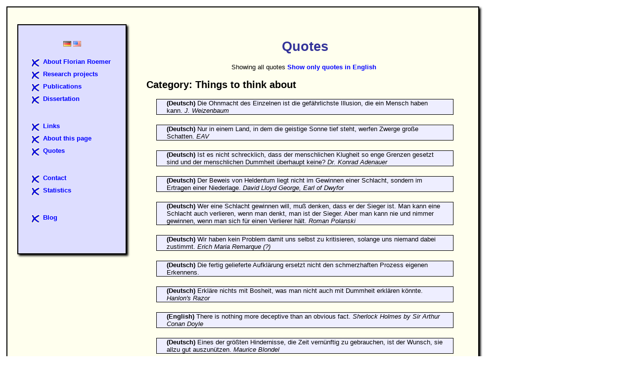

--- FILE ---
content_type: text/html; charset=UTF-8
request_url: https://florian-roemer.de/?page=cite&lang=en
body_size: 5832
content:
<!DOCTYPE html>
<html lang="en">
<head>
<meta name="description" lang="en" content="Florian Roemer's private homepage. My CV, my publications, quotes I like.">
<meta name="keywords" lang="de" content="ESPRIT, PARAFAC, HOSVD, NDT, Compressed Sensing">
<meta name="keywords" lang="en" content="ESPRIT, PARAFAC, HOSVD, NDT, Compressed Sensing">
<meta name="author" content="Florian Roemer">
<meta name="date" content="2008-09-28">
<meta name="robots" content="all">
<meta name="viewport" content="width=device-width, initial-scale=1.0">
<meta http-equiv="content-type" content="text/html; charset=utf-8">

<title>Florian Roemer's private homepage - Quotes</title>
<link href="style.css" rel="stylesheet" type="text/css">
</head>
<body>
<div id="content">
<p><a href="#main_nav" id="access_nav" class="access_aid">Skip to navigation</a></p>
  <nav id="main_nav">
    <div id="navtop"></div>
    <div class="langbox">
<a href="?page=cite&amp;lang=de"><img src="images/lang_de.png" alt="de" style="border-style:none"></a>
<a href="?page=cite&amp;lang=en"><img src="images/lang_en.png" alt="en" style="border-style:none"></a>
      </div>
      <ul>
        <li><a href="?page=cv&amp;lang=en">About Florian Roemer</a></li>
        <li><a href="?page=proj&amp;lang=en">Research projects</a></li>
        <li><a href="?page=publ&amp;lang=en">Publications</a></li>
        <li><a href="?page=diss&amp;lang=en">Dissertation</a></li>
        <li class="lispacer">
</li>
        <li><a href="?page=links&amp;lang=en">Links</a></li>
        <li><a href="?page=about&amp;lang=en">About this page</a></li>
        <li><a href="?page=cite&amp;lang=en">Quotes</a></li>
        <li class="lispacer">
</li>
        <li><a href="?page=impr&amp;lang=en">Contact</a></li>
        <li><a href="?page=stats&amp;lang=en">Statistics</a></li>
        <li class="lispacer"></li>
        <li><a href="/blog">Blog</a></li>
      </ul>
    <div id="navbottom"></div>
    <p><a href="#body" id="access_top" class="access_aid">Skip to top</a></p>
  </nav>
    
   <div id="main">
    <div id="maintop"></div>
<h1>Quotes</h1><div class="subnav">
Showing all quotes&nbsp;<a href="?page=cite&amp;lang=en&amp;onlylang=1">Show only quotes in English</a>&nbsp;<a href="#stats"></a></div><h2>Category: Things to think about</h2><div class="quote">
<span class="lang">Deutsch</span>
<span class="quote">Die Ohnmacht des Einzelnen ist die gef&auml;hrlichste Illusion, die ein Mensch haben kann.</span>
<span class="author">J. Weizenbaum</span>
</div>
<div class="quote">
<span class="lang">Deutsch</span>
<span class="quote">Nur in einem Land, in dem die geistige Sonne tief steht, werfen Zwerge gro&szlig;e Schatten.</span>
<span class="author">EAV</span>
</div>
<div class="quote">
<span class="lang">Deutsch</span>
<span class="quote">Ist es nicht schrecklich, dass der menschlichen Klugheit so enge Grenzen gesetzt sind und der menschlichen Dummheit &uuml;berhaupt keine?</span>
<span class="author">Dr. Konrad Adenauer</span>
</div>
<div class="quote">
<span class="lang">Deutsch</span>
<span class="quote">Der Beweis von Heldentum liegt nicht im Gewinnen einer Schlacht, sondern im Ertragen einer Niederlage.</span>
<span class="author">David Lloyd George, Earl of Dwyfor</span>
</div>
<div class="quote">
<span class="lang">Deutsch</span>
<span class="quote">Wer eine Schlacht gewinnen will, mu&szlig; denken, dass er der Sieger ist. Man kann eine Schlacht auch verlieren, wenn man denkt, man ist der Sieger. Aber man kann nie und nimmer gewinnen, wenn man sich f&uuml;r einen Verlierer h&auml;lt.</span>
<span class="author">Roman Polanski</span>
</div>
<div class="quote">
<span class="lang">Deutsch</span>
<span class="quote">Wir haben kein Problem damit uns selbst zu kritisieren, solange uns niemand dabei zustimmt.</span>
<span class="author">Erich Maria Remarque (?)</span>
</div>
<div class="quote">
<span class="lang">Deutsch</span>
<span class="quote">Die fertig gelieferte Aufkl&auml;rung ersetzt nicht den schmerzhaften Prozess eigenen Erkennens.</span>
</div>
<div class="quote">
<span class="lang">Deutsch</span>
<span class="quote">Erkl&auml;re nichts mit Bosheit, was man nicht auch mit Dummheit erkl&auml;ren k&ouml;nnte.</span>
<span class="author">Hanlon's Razor</span>
</div>
<div class="quote">
<span class="lang">English</span>
<span class="quote">There is nothing more deceptive than an obvious fact.</span>
<span class="author">Sherlock Holmes by Sir Arthur Conan Doyle</span>
</div>
<div class="quote">
<span class="lang">Deutsch</span>
<span class="quote">Eines der gr&ouml;&szlig;ten Hindernisse, die Zeit vern&uuml;nftig zu gebrauchen, ist der Wunsch, sie allzu gut auszun&uuml;tzen.</span>
<span class="author">Maurice Blondel</span>
</div>
<div class="quote">
<span class="lang">English</span>
<span class="quote">You can fool all the people for some time, and you can fool some people for all the time. But you will never be able to fool all the people for all the time.</span>
<span class="author">Abraham Lincoln</span>
</div>
<div class="quote">
<span class="lang">Deutsch</span>
<span class="quote">Was auch immer geschieht, nie d&uuml;rft ihr so tief sinken, von dem Kakao, durch den man euch zieht, auch noch zu trinken.</span>
<span class="author">Erich K&auml;stner</span>
</div>
<div class="quote">
<span class="lang">Deutsch</span>
<span class="quote">Der geistige Horizont vieler Menschen ist ein Kreis mit dem Radius null. Sie nennen das dann Standpunkt.</span>
<span class="author">Albert Einstein</span>
</div>
<div class="quote">
<span class="lang">Deutsch</span>
<span class="quote">Wir lernen zur gen&uuml;ge aus der Geschichte, das noch nie jemand aus der Geschichte gelernt hat.</span>
<span class="author">Friedrich Schiller</span>
</div>
<div class="quote">
<span class="lang">Deutsch</span>
<span class="quote">Durch nichts bezeichnen die Menschen mehr ihren
Charakter als durch das, was sie l&auml;cherlich finden.</span>
<span class="author">Johann Wolfgang von Goethe</span>
</div>
<div class="quote">
<span class="lang">Deutsch</span>
<span class="quote">Man merkt nie, was schon getan wurde, man sieht immer nur, was noch zu tun bleibt.</span>
<span class="author">Marie Curie</span>
</div>
<div class="quote">
<span class="lang">Deutsch</span>
<span class="quote">Sinn des Lebens: etwas, das keiner genau wei&szlig;.
Jedenfalls hat es wenig Sinn, der reichste Mann auf
dem Friedhof zu sein.</span>
<span class="author">Peter Ustinov</span>
</div>
<div class="quote">
<span class="lang">Deutsch</span>
<span class="quote">Das menschliche Herz hat eine fatale Neigung, nur
etwas Niederschmetterndes Schicksal zu nennen.</span>
<span class="author">Albert Camus</span>
</div>
<div class="quote">
<span class="lang">Deutsch</span>
<span class="quote">Sich mit wenigem begn&uuml;gen ist schwer, sich mit vielem begn&uuml;gen unm&ouml;glich.</span>
<span class="author">Marie von Ebner-Eschenbach</span>
</div>
<div class="quote">
<span class="lang">Deutsch</span>
<span class="quote">Wir bestreiten unseren Lebensunterhalt mit dem, was
wir bekommen, und wir leben von dem, was wir geben.</span>
<span class="author">Winston Churchill</span>
</div>
<div class="quote">
<span class="lang">Deutsch</span>
<span class="quote">Nur die Weisen sind im Besitz von Ideen. Die meisten
Menschen sind von Ideen besessen.</span>
<span class="author">Samuel Coleridge</span>
</div>
<div class="quote">
<span class="lang">English</span>
<span class="quote">I hear and I forget. I see and I remember. I do and I understand.</span>
<span class="author">Lao Tse</span>
</div>
<div class="quote">
<span class="lang">English</span>
<span class="quote">Just think of how stupid the average person is, and then realize half of them are even stupider!</span>
<span class="author">George Carlin</span>
</div>
<div class="quote">
<span class="lang">Deutsch</span>
<span class="quote">Der Optimist erkl&auml;rt, dass wir in der besten aller m&ouml;glichen Welten leben, und der Pessimist f&uuml;rchtet, dass dies wahr ist. </span>
<span class="author">James Branch Cabell</span>
</div>
<div class="quote">
<span class="lang">Deutsch</span>
<span class="quote">Das wundervolle Gestern: das gew&ouml;hnliche Heute in der Erinnerung von morgen.</span>
<span class="author">David Letterman</span>
</div>
<div class="quote">
<span class="lang">Deutsch</span>
<span class="quote">Ich verachte Ihre Meinung, aber ich g&auml;be mein Leben daf&uuml;r, dass Sie sie sagen d&uuml;rfen.</span>
<span class="author">urspr. Evelyn Beatrice Hall, sp&auml;ter auch François Marie Arouet (Voltaire)</span>
</div>
<div class="quote">
<span class="lang">Deutsch</span>
<span class="quote">Wer andere erkennt, ist gelehrt.
Wer sich selbst erkennt, ist weise.

Wer andere besiegt hat Muskelkraft.
Wer sich selbst besiegt, ist stark.

Wer zufrieden ist, ist reich.
Wer seine Mitte nicht verliert, ist un&uuml;berwindlich. </span>
<span class="author">Lao Tse</span>
</div>
<div class="quote">
<span class="lang">Deutsch</span>
<span class="quote">Wer will, findet Wege. Wer nicht will, findet Gr&uuml;nde.</span>
</div>
<div class="quote">
<span class="lang">English</span>
<span class="quote">There is nothing noble in being superior to your fellow man. True nobility is being superior to your former self.</span>
<span class="author">Ernest Hemingway</span>
</div>
<div class="quote">
<span class="lang">Deutsch</span>
<span class="quote">Das gr&ouml;&szlig;te Problem in der Kommunikation ist die Illusion, sie h&auml;tte stattgefunden.</span>
<span class="author">George Bernhard Shaw</span>
</div>
<h2>Category: Science</h2><div class="quote">
<span class="lang">English</span>
<span class="quote">In Mathematics, you don't understand things - you just get used so them.</span>
<span class="author">John v. Neumann</span>
</div>
<div class="quote">
<span class="lang">English</span>
<span class="quote">I love deadlines. I like the whooshing sound they make as they fly by.</span>
<span class="author">Douglas Adams</span>
</div>
<div class="quote">
<span class="lang">English</span>
<span class="quote">Science is like sex: sometimes something useful comes out, but that's not the reason why we're doing it.</span>
<span class="author">Richard P. Feynman</span>
</div>
<div class="quote">
<span class="lang">Deutsch</span>
<span class="quote">Aussagenlogik vs. deutsche Sprache: 
A) Nichts ist besser als Pizza.
B) Trocken Brot ist besser als nichts.
A)+B) ==> Trocken Brot ist besser als Pizza.</span>
</div>
<div class="quote">
<span class="lang">English</span>
<span class="quote">Nobody believes in simulations - except for the one that did them.

Everybody believes in measurements - except for the one that did them.</span>
</div>
<div class="quote">
<span class="lang">English</span>
<span class="quote">The reasonable man adapts to the world around him. The unreasonable man tries to change the world. Therefore, all progress is the result of unreasonable men.

</span>
<span class="author">George Bernard Shaw</span>
</div>
<div class="quote">
<span class="lang">English</span>
<span class="quote">If a man empties his purse into his head, no man can take it away from him, an investment in knowledge always pays the best interest.</span>
<span class="author">Benjamin Franklin</span>
</div>
<div class="quote">
<span class="lang">English</span>
<span class="quote">There are 10^11 stars in the galaxy. That used to be a huge number. But it's only a hundred billion. It's less than the national deficit! We used to call
them astronomical numbers. Now we should call them economical numbers.

</span>
<span class="author">Richard Feynman</span>
</div>
<div class="quote">
<span class="lang">English</span>
<span class="quote">You don't use science to show that you're right, you use science to become right.</span>
<span class="author">Randall Munroe (xkcd #701)</span>
</div>
<div class="quote">
<span class="lang">English</span>
<span class="quote">2 is not equal to 3 - not even for large values of 2.</span>
<span class="author">Grabel's law</span>
</div>
<div class="quote">
<span class="lang">English</span>
<span class="quote">While all models are unrealistic, some of them are actually useful.</span>
<span class="author">George Box</span>
</div>
<div class="quote">
<span class="lang">English</span>
<span class="quote">Teaching is the highest form of understanding.</span>
<span class="author">attributed to Aristotle</span>
</div>
<h2>Category: Funny</h2><div class="quote">
<span class="lang">English</span>
<span class="quote">Never argue with an idiot. He'll drag you down to his level and then beat you with experience.</span>
<span class="author">Alan Zimmerman</span>
</div>
<div class="quote">
<span class="lang">English</span>
<span class="quote">... and pray that there's intelligent life somewhere out in space, 'cause there's bugger all down here on earth.</span>
<span class="author">Monty Python</span>
</div>
<div class="quote">
<span class="lang">Deutsch</span>
<span class="quote">Als ich j&uuml;nger war, hasste ich Hochzeiten. Tanten und Bekannte kamen, pieksten mich in die Seite, lachten und sagten: "Du bist der N&auml;chste." Sie haben mit dem Schei&szlig; aufgeh&ouml;rt als ich anfing, auf Beerdigungen das gleiche zu tun.</span>
</div>
<div class="quote">
<span class="lang">English</span>
<span class="quote">Bad people are punished by society's law. ... And good people are punished by Murphy's Law.</span>
</div>
<div class="quote">
<span class="lang">Deutsch</span>
<span class="quote">Schadenfreude ist die ehrlichste Art von Mitleid.</span>
</div>
<div class="quote">
<span class="lang">Deutsch</span>
<span class="quote">Kein Mensch ist so besch&auml;ftigt, dass er nicht die Zeit hat, &uuml;berall zu erz&auml;hlen, wie besch&auml;ftigt er ist.</span>
<span class="author">Robert Lembke</span>
</div>
<div class="quote">
<span class="lang">Deutsch</span>
<span class="quote">Sicher verdanken einige Million&auml;re ihren Erfolg ihren Frauen. Aber die meisten verdanken ihre Frauen dem Erfolg.</span>
<span class="author">Danny Kaye</span>
</div>
<div class="quote">
<span class="lang">Deutsch</span>
<span class="quote">Nichtstun macht nur dann Spa&szlig;, wenn man eigentlich
viel zu tun h&auml;tte.</span>
<span class="author">No&euml;l Coward</span>
</div>
<div class="quote">
<span class="lang">English</span>
<span class="quote">Life is a sexually transmitted disease and the mortality rate is one hundred percent.</span>
<span class="author">Ronnie D. Laing</span>
</div>
<div class="quote">
<span class="lang">Deutsch</span>
<span class="quote">Mensch: das einzige Wesen, das im Fliegen eine warme
Mahlzeit zu sich nehmen kann.</span>
<span class="author">Loriot</span>
</div>
<h2>Category: Geek Stuff</h2><div class="quote">
<span class="lang">English</span>
<span class="quote">A trainstation is a station where the train stops - what the hell is a workstation?</span>
</div>
<div class="quote">
<span class="lang">Deutsch</span>
<span class="quote">Es ist gelogen, dass Videogames Rotzl&ouml;ffel beeinflussen. H&auml;tte PAC MAN das getan, w&uuml;rden wir heute durch dunkle R&auml;ume irren, Pillen fressen und elektronische Musik h&ouml;ren!</span>
<span class="author">Kristian Wilson, Nintendo Inc.</span>
</div>
<div class="quote">
<span class="lang">English</span>
<span class="quote">There's only 10 types of people - those that understand binary numbers and those that don't.</span>
</div>
<h2>Category: Just beautiful</h2><div class="quote">
<span class="lang">Deutsch</span>
<span class="quote">Wir m&ouml;gen Menschen wegen ihren Qualit&auml;ten, aber wir lieben sie wegen ihren Fehlern.</span>
</div>
<div class="quote">
<span class="lang">Deutsch</span>
<span class="quote">Das einzige Mittel, das Leben zu ertragen, ist: Es sch&ouml;n zu finden.</span>
<span class="author">Rudolf Leonhard</span>
</div>
<div class="quote">
<span class="lang">Deutsch</span>
<span class="quote">Gl&uuml;ck liegt nicht darin, dass man tut, was man mag, sondern dass man mag, was man tut.</span>
<span class="author">James M. Barrie</span>
</div>
<div class="quote">
<span class="lang">Deutsch</span>
<span class="quote">Viele Menschen vers&ouml;umen das kleine Gl&uuml;ck, weil sie auf das gro&szlig;e vergeblich warten.</span>
</div>
<div class="quote">
<span class="lang">English</span>
<span class="quote">The truth is you could slit my throat and with my one last gasping breath i'd apologize for bleeding on your shirt</span>
<span class="author">Taking Back Sunday: You are so last summer</span>
</div>
<div class="quote">
<span class="lang">Deutsch</span>
<span class="quote">Der Mensch hat drei Wege, klug zu handeln. Erstens durch Nachdenken: Das ist der edelste, Zweitens durch Nachahmen: Das ist der leichteste. Drittens durch Erfahrung: Das ist der bitterste.</span>
</div>
<div class="quote">
<span class="lang">Deutsch</span>
<span class="quote">Die Erinnerung wirkt wie das Sammlungsglas in der Camera obscura: Sie zieht alles zusammen und bringt dadurch ein viel sch&ouml;neres Bild hervor, als sein Original ist.</span>
<span class="author">Arthur Schopenhauer</span>
</div>
<div class="quote">
<span class="lang">Deutsch</span>
<span class="quote">Richtig verheiratet ist der Mann erst dann, wenn er
jedes Wort versteht, das seine Frau nicht gesagt hat.</span>
<span class="author">Alfred Hitchcock</span>
</div>
<div class="quote">
<span class="lang">Deutsch</span>
<span class="quote">Der Verstand kann uns sagen, was wir unterlassen
sollen. Aber das Herz kann uns sagen, was wir tun
m&uuml;ssen.</span>
<span class="author">Joseph Joubert</span>
</div>
<div class="quote">
<span class="lang">Deutsch</span>
<span class="quote">Liebe besteht nicht darin, dass man einander
anschaut, sondern dass man gemeinsam in dieselbe
Richtung blickt.</span>
<span class="author">Antoine de Saint-Exupery</span>
</div>
<div class="quote">
<span class="lang">English</span>
<span class="quote">It is better to light a candle than to curse the dark.</span>
<span class="author">Konfuzius</span>
</div>
<div class="quote">
<span class="lang">English</span>
<span class="quote">Feelings are much like waves, we can't stop them from coming but we can choose which one to surf.</span>
<span class="author">Jonatan Mårtensson</span>
</div>
<div class="quote">
<span class="lang">Deutsch</span>
<span class="quote">Sch&ouml;n ist eigentlich alles, was man mit Liebe betrachtet.

Je mehr jemand die Welt liebt, desto sch&ouml;ner wird er sie finden.</span>
<span class="author">Christian Morgenstern</span>
</div>
<div class="quote">
<span class="lang">Deutsch</span>
<span class="quote">Wenn du ein Schiff bauen willst, dann trommle nicht M&auml;nner zusammen, um Holz zu beschaffen, Aufgaben zu vergeben und die Arbeit einzuteilen, sondern lehre sie die Sehnsucht nach dem weiten, endlosen Meer.
</span>
<span class="author">Antoine de Saint-Exupery</span>
</div>
 
    <div id="mainbottom"></div>
  </div>
</div>
<p id="footer">&copy; 2008-2026 by Florian Roemer |
<a href="https://validator.w3.org/check?uri=referer">
        <img style="border:0;width:88px;height:31px" 
        src="https://www.w3.org/Icons/valid-html401-blue"
        alt="Valid HTML 4.01 Strict"></a>        
 | 
<a href="https://jigsaw.w3.org/css-validator/check?uri=referer">
    <img style="border:0;width:88px;height:31px"
        src="https://jigsaw.w3.org/css-validator/images/vcss-blue"
        alt="CSS ist valide!"></a> 
 | <a class="mail" href="mailto:mail@florian-roemer.de">mail@florian-roemer.de</a></p>
 
<div class="counterbox">
911718 PI</div>
</body>
</html>

--- FILE ---
content_type: text/css
request_url: https://florian-roemer.de/style.css
body_size: 1748
content:
   div#main {
    max-width: 701px;
    margin-left: 10px;
    margin-bottom: 10px;    
    float:left;
	
   }
  
  div#maintop {
    max-width: 701px;
    height: 50px;
    text-align: center;
    vertical-align: middle;
    font-size: 1.5em;
  }
  
  div#mainbottom {
    max-width: 701px;
    height: 54px;
  }
  div#navtop {
    max-width: 254px;
    height: 41px;
    text-align: center;
    vertical-align: middle;
    font-size: 1.5em;
  }
  div#navbottom {
    max-width: 254px;
    height: 42px;
  }
  
  #main_nav{
    max-width: 254px;
    float:left;
    margin-top: 20px;
	margin-bottom: 20px;
	margin-left: 20px;
	border: 2px solid black;
	box-shadow: 3px 3px 4px #000;
	background-color: #ddf;
  }
  
	  .access_aid {
		  display: none;
	  }
	  #main_nav {
		  position: relative;
		  display: block;
	  }

  @media only screen and (max-width: 600px) {
	  .access_aid {
		  display: block;
	  }
	  #main_nav {
		  display: none;
		  position: absolute;
		  top: 0;
		  left: 0;
	  }
	  #main_nav:target{
		display:block;
	  }
  }
  
  
  
.access_aid {    
    position: absolute;
    top: 0;
    left: 0;
    width: 40px;
    height: 0;
    padding-top: 40px;
    overflow: hidden;
    border: 1px dashed #222;
	background: #ddf 10px 10px / 20px 20px no-repeat;	
}

#access_nav {
    background-image: -webkit-repeating-linear-gradient(#222, #222 2px, #ddf 2px, #ddf 4px);
    background-image: repeating-linear-gradient(#222, #222 2px, #ddf 2px, #ddf 4px);
	margin-left: 20px;
	margin-top: 20px;
}

#access_top {
    background-image: linear-gradient(45deg, transparent 13px, #222 13px, #222 15px, transparent 0), linear-gradient(-45deg, #ddf 13px, #222 13px, #222 15px, #ddf 0);
}

  
  div#content {
	position: relative;
    float:left;
    max-width:1000px;
	border: 2px solid black;
	box-shadow: 3px 3px 4px #000;
	background-color: #ffe;
  }

 body {
    color: black; 
	background-color: #fff;
    font-size: 10pt;
    font-family: Helvetica,Arial,sans-serif;
    margin: 0; padding: 1em;
    /*min-width: 41em; *//* Mindestbreite verhindert Umbruch und Anzeigefehler in modernen Browsern */
  }

  h1 {
    font-size: 1.5em;
    margin: 0 0 0.7em; padding: 0.3em;
    text-align: center;
    background-color: #FFFFE0;
    border: 2px solid black;
  }
  
a:link { font-weight:bold; color:blue; text-decoration:none; }
a:visited { font-weight:bold; color:#77f; text-decoration:none; }
a:focus { font-weight:bold; color:red; text-decoration:underline; }
a:hover { font-weight:bold; color:green; text-decoration:none; }
a:active { font-weight:bold; color:lime; text-decoration:underline; }

  div.counterbox {
    text-align: center;
    font-size: 0.5em;
  }
  div.langbox {
    text-align: center;
    margin-top: -10px;
    margin-bottom: 20px;
  }
  
  div.publ{
     background-color: #eef;
     padding-left: 20px;
     padding-right: 20px;
	 padding-top: 10px;
     border: 1px solid black;
     margin-left: 50px;
     margin-right: 50px;
     margin-bottom: 20px;
	 font-size: 80%;
  }
  div.publ span.pubaut {
  }
  div.publ span.pubtitle {
    font-weight:bold;
  }
  div.publ span.pubjournal {
    font-style:italic;
  }
  div.publ span.pubconf {
    font-style:italic;
  }
  div.publ span.pubaddress {
  }
  div.publ span.pubvol {
  }
  div.publ span.pubpages {
  }
  div.publ span.pubdate {
  }
  div.publ span.pubeditor {    
  }
  div.publ span.pubpublisher {    
  }
  div.publ span.biblink {
    font-size: 0.8em;
    color: blue;    
  }
  div.publ div.pubabs {
    font-size: 0.8em;
    background-color: #FFFFFF;
    margin: 20px;
    padding: 5px;
    border: 1px solid blue;
  }
  
  div.gbentry{
     background-color: #eef;
     padding-left: 20px;
     padding-right: 20px;
     border: 1px solid black;
     margin-left: 50px;
     margin-right: 50px;
     margin-bottom: 20px;
  }
  div.gbentry span.gbauthor {
     color: blue;
     font-weight: bold;
  }
  div.gbentry span.gbwhen {
     font-style:italic;
  }
  
  span.hint {
    font-size: 0.6em;
    color: #888;
  }
  div.errmsg {
    color:red;
    padding: 15px;
    background-color: #fee;
    border: 1px solid red;
    margin-left: 50px;
    margin-right: 50px;
    margin-top: 20px;
    margin-bottom: 20px;
  }

  
  .pubtitle:before {
    content:"\""
  }
  .pubtitle:after {
    content:"\""
  }
  
  .pubaddress:before {
    content:"("
  }
  .pubaddress:after {
    content:")"
  }
  .pubeditor:after {
    content:", Ed."
  }
  
  div.statbox {
    background-color: #FFF0F0;
    font-size: 0.8em;
    margin-left: 50px;
    margin-right: 50px;
    padding: 10px;
    border: 1px solid red;
  }
  div.subnav {
    text-align: center;
  }
  
  div.settings {
	  border: 1px dashed black;
	  margin-left: 50px;
	  margin-right: 50px;
  }
  
  div.publ pre {
     width: auto; 
     overflow: auto;
     background-color: #FFFFFF;
  }
  
  div.quote{
     background-color: #eef;
     padding-left: 20px;
     padding-right: 20px;
     border: 1px solid black;
     margin-left: 50px;
     margin-right: 50px;
     margin-bottom: 20px;
  }
  div.quote span.author {
    font-style:italic;
  }
  .lang:before {
    content:"(";
  }
  .lang:after {
    content:")";
  }
  div.quote span.lang {
    font-weight:bold;
  }
  
  div.codeblock {
    background-color: #f7f7ff;
    border: 1px solid blue;
    margin-left: 40px;
    margin-right: 40px;
    padding: 5px;    
    font-family: monospace;
  }
  div.newsdiv {
    background-color: #f7f7ff;
    border: 1px solid blue;
    margin-left: 40px;
    margin-right: 40px;
    padding: 5px; 
    margin-top: 20px;
  }
  span.newsauthor {
    font-size: 60%;
    font-style:italic;
  }

    a.ext{ 
         background-image: url('images/raus2.gif'); 
         background-repeat: no-repeat;
         padding-left: 20px;
         padding-top: 2px;
     }
     
    a.mail {
         background-image: url('images/brief.gif'); 
         background-repeat: no-repeat;
         padding-left: 20px;
         padding-top: 2px;
    }
    div.hp {
        display: none;
    }
    div#main table.align {
        margin-left: 60px;
        margin-right: 60px;        
        border: none;        
    }
    div#main table.align td {
        border: none;        
    }
    div#main table.cont {
        margin-left: 60px;
        margin-right: 60px;        
        border-collapse: collapse;
        font-size: 0.8em;
    }
    div#main table.cont th {
        background-color: #ddf;
        font-weight: bold;
        border:1px solid gray;
    }
    div#main table.cont td {
        background-color: #eef;
        font-weight: bold;
        border:1px solid gray;
    }



  p#footer {
    clear: both;
    font-size: 0.9em;
    margin: 0; padding: 0.1em;
    text-align: center;
    color: #00d;
    font-weight: bold;    
    border: none;
	padding-top: 20px;
  }
  
  
   
 
  div#main table{
    margin-left: 30px;
    margin-right: 30px;
  }
   div #main h1 {
     padding: 0px;
     font-size: 2.0em;
     font-weight: bold;
     border: none;
     background-color: transparent;
     color: #339;
  }
  div#main p{
    margin-left: 30px;
    margin-right: 30px;
  }
  div#main h2 {
    margin-left: 30px;
    margin-right: 30px;
  }
  div#main h3 {
    margin-left: 30px;
    margin-right: 30px;
  }
  div#main h4 {
    margin-left: 60px;
    margin-right: 30px;
  }
  div#main ul {
    margin-left: 50px;
    margin-right: 50px;
  }
  div#main ul ul {
    margin-left: 10px;
    margin-right: 10px;
  }
  
  
  
  div #navtop h1 {
     padding: 10px;
     font-size: 1.2em;
     font-weight: bold;
     border: none;
     background-color: transparent;
     color: #77f;
  }
  
  
   
  
  #main_nav ul {
     margin-left: 5px;
     margin-right: 30px;
     margin-top: 0px;
     margin-bottom: 0px;
     padding: 0px;
     padding-left: 20px;
     list-style: none;
     color: #00d;
     font-weight: bold;
     
  }
  #main_nav li{
     padding-top: 0px;
	 padding-bottom: 10px;
     padding-left: 25px;
     vertical-align:middle;
     vertical-align: top;
     background-image:url('images/cross4.gif');
     background-repeat:no-repeat;
  }
  
  #main_nav ul ul li{     
	 padding-left: 10px;
	 background-image: none;
	 font-size: 75%;
  }
  #main_nav li.lispacer{
    background-image:none;
    padding-top:20px;
  }
  
  div#bigskip {
    padding-top: 50px;
  }
  div#smallskip {
    padding-top: 30px;
  }

  
  
  
  
  * html div#content {
    height: 1em;  /* Workaround gegen den 3-Pixel-Bug des Internet Explorer bis Version 6 */
  }
